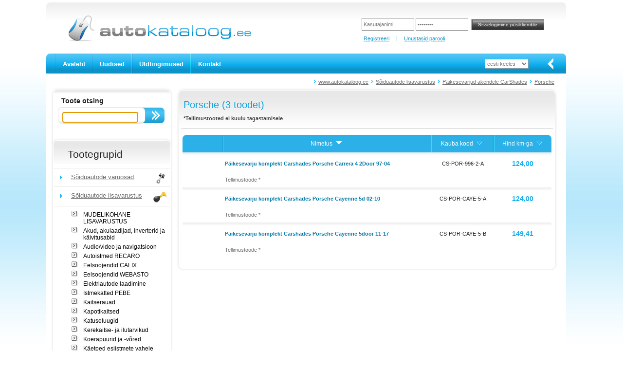

--- FILE ---
content_type: text/html; charset=utf-8
request_url: https://www.autokataloog.ee/et/tooted/2/soiduautode-lisavarustus/3361/paikesevarjud-akendele-carshades/3392/porsche
body_size: 33755
content:
<!DOCTYPE html>
<html>
<head>
    <meta charset="utf-8" />
    <title>Porsche</title>
    <link href="/Content/site.css" rel="stylesheet" type="text/css" />
    <link href="/Content/themes/base/all.css" rel="stylesheet" type="text/css" />
    <link href="/Content/jquery.fancybox.css" rel="stylesheet" type="text/css" media="screen" />
    <link href="/Content/slick/slick.css" rel="stylesheet" type="text/css" />
    <link href="/Content/slick/slick-theme.css" rel="stylesheet" type="text/css" />
    <link href="/Content/timeout-dialog.css" rel="stylesheet" type="text/css" />
    <script src="/Scripts/jquery-1.9.1.min.js" type="text/javascript"></script>
    <script src="/Scripts/jquery-migrate-1.2.1.min.js"></script>
    <script src="/Scripts/jquery-ui-1.11.3.min.js" type="text/javascript"></script>
    <script src="/Content/slick/slick.min.js" type="text/javascript"></script>
    <script src="/Scripts/modernizr-2.8.3.js" type="text/javascript"></script>
    <script src="/Scripts/timeout-dialog.js"></script>
    <meta name="description" content="Porsche" />
    <meta name="keywords" content="Alfa Romeo, Audi, BMW, Chevrolet, Chrysler, Citroen, Dacia, Dodge, Fiat, Ford, Honda, Hyundai, Isuzu, Jaguar, Jeep, Kia, Lexus, Land Rover, Mazda, Mercedes-Benz, Mini, Mitsubishi, Nissan, Peugeot, Porsche, Renault, Rover, Saab, Seat, Škoda, Smart, Ssangyoung, Subaru, Suzuki, Toyota, Opel, Volvo, VW, Varuosad" />
    <meta name="author" content="Rommi Unt, HÄT Systems">
    <!-- favicon -->
    <link rel="apple-touch-icon" sizes="57x57" href="/Content/icons/apple-icon-57x57.png">
    <link rel="apple-touch-icon" sizes="60x60" href="/Content/icons/apple-icon-60x60.png">
    <link rel="apple-touch-icon" sizes="72x72" href="/Content/icons/apple-icon-72x72.png">
    <link rel="apple-touch-icon" sizes="76x76" href="/Content/icons/apple-icon-76x76.png">
    <link rel="apple-touch-icon" sizes="114x114" href="/Content/icons/apple-icon-114x114.png">
    <link rel="apple-touch-icon" sizes="120x120" href="/Content/icons/apple-icon-120x120.png">
    <link rel="apple-touch-icon" sizes="144x144" href="/Content/icons/apple-icon-144x144.png">
    <link rel="apple-touch-icon" sizes="152x152" href="/Content/icons/apple-icon-152x152.png">
    <link rel="apple-touch-icon" sizes="180x180" href="/Content/icons/apple-icon-180x180.png">
    <link rel="icon" type="image/png" href="/Content/icons/favicon-32x32.png" sizes="32x32">
    <link rel="icon" type="image/png" href="/Content/icons/favicon-96x96.png" sizes="96x96">
    <link rel="icon" type="image/png" href="/Content/icons/favicon-16x16.png" sizes="16x16">
    <link rel="icon" type="image/png" href="/Content/icons/android-icon-192x192.png" sizes="192x192">
    <link rel="manifest" href="/Content/icons/manifest.json">
    
    <link rel="shortcut icon" href="/Content/icons/favicon.ico" type="image/x-icon">
    <meta name="msapplication-TileColor" content="#da532c">
    <meta name="msapplication-TileImage" content="/Content/icons/ms-icon-144x144.png">
    <meta name="msapplication-config" content="/Content/icons/browserconfig.xml">
    <meta name="theme-color" content="#ffffff">
</head>
<body>
    <div id="main_div">
        
        <div id="left_div">
            <div id="header_div">
                                <div id="logo_div">
                    <a href="/et" title="www.autokataloog.ee"><img width="379" height="55" class="png" alt="www.autokataloog.ee" src="/Content/img/logo.png" /></a>
                </div>
                        <script src="/Scripts/jquery.validate.min.js" type="text/javascript"></script>
        <script src="/Scripts/jquery.validate.unobtrusive.min.js" type="text/javascript"></script>
        <div id="client_div">
<form action="/et/logi-sisse" id="login-form" method="post"><input class="login_input" data-val="true" data-val-required="Kasutajanime sisestamine on kohustuslik" id="UserName" name="UserName" title="Kasutajanimi" type="text" value="" /><input class="login_input" data-val="true" data-val-required="Salasõna sisestamine on kohustuslik" id="Password" name="Password" title="Salasõna" type="password" />            <input name="logon" type="submit" value="Sisselogimine p&#252;sikliendile" class="login_btn" id="loginsubmit" />
</form>            <ul id="client_links_ul">
                <li><a href="/et/registreeri-kasutajaks" title="Registreeri">Registreeri</a></li>
                <li><a href="/et/unustasid-parooli" title="Unustasid parooli">Unustasid parooli</a></li>
            </ul>
        </div>
<script type="text/javascript">
    $(function () {
        $('.login_input').each(function () {
            if ($(this).val() == '') {
                $(this).val($(this).prop('title'));
            }
        });
        $('.login_input').focus(function () {
            if ($(this).val() == $(this).prop('title')) {
                $(this).val('');
            }
        }).blur(function () {
            if ($(this).val() == '') {
                $(this).val($(this).prop('title'));
            }
        });
    });
</script>
            </div>
            
            <div id="mainmenu_div">
                <div id="mainmenu_start_div"></div>
                <ul id="mainmenu_ul">
                    <li><a href="/et" title="Avaleht">Avaleht</a></li>
                    <li><a href="/et/uudised" title="Uudised">Uudised</a></li>
                    
                    <li><a href="/et/tingimused" title="&#220;ldtingimused">&#220;ldtingimused</a></li>
                    <li><a href="/et/kontakt" title="Kontakt">Kontakt</a></li>
                                    </ul>
<form action="/et/home/setlanguage" method="get">                <div id="lang_menu_div">
                    <select id="lang">
                        <option value="et">eesti keeles</option>
                        <option value="en">in english</option>
                        <option value="ru">по русски</option>
                        <option value="lv">latviski</option>
                        <option value="lt">lietuviškai</option>
                    </select>
                </div>
                <div id="mainmenu_end_div"></div>
                <div id="mainmenu_arrow"></div>
</form>            </div>
            <div id="main_middle_div">
                <ul id="path_ul">
        <li><a href="/et" title="www.autokataloog.ee">www.autokataloog.ee</a></li>
        <li><a href="/et/tooted/2/soiduautode-lisavarustus" title="Sõiduautode lisavarustus">S&#245;iduautode lisavarustus</a></li>
            <li><a href="/et/tooted/2/soiduautode-lisavarustus/3361/paikesevarjud-akendele-carshades" title="Päikesevarjud akendele CarShades">P&#228;ikesevarjud akendele CarShades</a></li>
            <li><a href="/et/tooted/2/soiduautode-lisavarustus/3361/paikesevarjud-akendele-carshades/3392/porsche" title="Porsche">Porsche</a></li>
        </ul>
<script type="text/javascript">
    $(function () {
        var content = $('#path_ul').html();
        if (content == null || content == '') {
            return;
        }
        if (content.trim().length > 10) {
            $.post('/et/tree-storebreadcrumb', { 'content': content.trim() }, function (data) {});
        }
    });
</script>
                

<div class="clearer">
    <div id="middle_left_div">
        <div id="product_menu_search">
            <div id="otsing_sisu">
<form action="/et/search/query" id="srch_frm" method="get">    <div id="otsing_sisu1">Toote otsing</div>
    <div id="otsing_sisu2">
        <input type="text" name="keyword" id="keyword" title="Tootekood v&#245;i m&#228;rks&#245;na" class="none" />
        <input type="submit" name="search" id="search" class="nupp3" value="" />
    </div>
    <div class="clearer"></div>
</form></div>
<script type="text/javascript">
    $(function () {
        $('.none').each(function () {
            if ($(this).val() == '') {
                $(this).val($(this).prop('title'));
            }
        });
        $('.none').focus(function () {
            if ($(this).val() == $(this).prop('title')) {
                $(this).val('');
            }
        }).blur(function () {
            if ($(this).val() == '') {
                $(this).val($(this).prop('title'));
            }
        });
        $('#keyword').focus();
        $('#keyword').val('').val(''); // set cursor into the end (of text)
    });
</script>
<script type="text/javascript">
    (function ($) {
        $.widget("app.autocomplete", $.ui.autocomplete, {
            _renderItem: function (ul, item) {
                //this.element.css("color", "red"); // for styling INPUT
                ul.addClass('ui-corner-all');
                var result = this._super(ul, item);
                result.addClass('ui-corner-all');
                result.css('padding-right', '0');
                result.prop('data-label', item.label);
                result.append('<a href="" style="float:right" class="remove-x" data-item="' + item.label + '"><img src="/Content/img/close-16-light.png" class="remove-x" /></a>');
                return result;
            }
        });
    })(jQuery);
    //
    $(function () {
        var words = [];
        $('#keyword').autocomplete({
            source: function (request, response) {
                $.ajax({
                    url: '/et/search-json-autocomplete',
                    dataType: "json",
                    cache: false,
                    async: true,
                    contentType: 'application/json, charset=utf-8',
                    data: {
                        word: $('#keyword').val()
                    },
                    success: function (data) {
                        response($.map(data, function (item) {
                            words.push(item);
                            return {
                                label: item,
                                value: item,
                            }
                        }));
                    },
                    error: function (xhr, status, msg) {
                        var mode = 'False';
                        if (mode.toLowerCase() == 'true') {
                            console.log(status);
                            if (msg.length > 1) {
                                console.log(msg);
                            }
                        }
                    }
                });
            },
            minLength: 2,
            delay: 500,
            //html: true
            focus: function (event, ui) {
            },
            select: function (event, ui) {
                // check for LI or A
                // event.srcElement is not available in Firefox
                var target = event.srcElement;
                if (target == undefined) {
                    // firefox - hack
                    if (event.pageY >= 320) {
                        event.preventDefault();
                        $('#keyword').autocomplete('close');
                        return;
                    }
                    // event.target.localName = "input"
                    // event.currentTarget.localName = "ul"
                    // event.delegateTarget.localName = "ul"
                    // this.localName = "input"
                    // no LI or A or IMG
                }
                if ((target.localName == 'a' || target.localName == 'img') && target.className == 'remove-x') {
                    event.preventDefault();
                    $.ajax({
                        url: '/et/search-json-removefromhistory',
                        dataType: "json",
                        cache: false,
                        async: true,
                        contentType: 'application/json, charset=utf-8',
                        data: {
                            keyword: ui.item.label
                        },
                        success: function (data) {
                            // OK
                        }
                    });
                }
            }
        });
    });
</script>

            
<div>
    <h2>Tootegrupid</h2>
</div>
    <ul id="product_menu_ul">
            <li><a href="/et/tooted/1/soiduautode-varuosad" title="S&#245;iduautode varuosad"><span class="icon_parent_tree" style="background-image:url(/files/icons/icon_soiduautode_varuosad.gif);">S&#245;iduautode varuosad</span></a></li>
    </ul>
    <ul id="product_menu_ul">
            <!-- opened -->
            <li><a href="/et/tooted/2/soiduautode-lisavarustus" title="S&#245;iduautode lisavarustus"><span class="icon_parent_tree" style="background-image:url(/files/icons/icon_soiduautode_lisavarustus.gif);">S&#245;iduautode lisavarustus</span></a></li>
    </ul>
            <!-- level two -->
            <div id="menuline_div">&nbsp;</div>
            <ul id="product2_menu_ul">
                        <li><a href="/et/tooted/2/soiduautode-lisavarustus/1354/mudelikohane-lisavarustus" title="MUDELIKOHANE LISAVARUSTUS">MUDELIKOHANE LISAVARUSTUS</a></li>
                        <li><a href="/et/tooted/2/soiduautode-lisavarustus/18/akud-akulaadijad-inverterid-ja-kaivitusabid" title="Akud, akulaadijad, inverterid ja k&#228;ivitusabid">Akud, akulaadijad, inverterid ja k&#228;ivitusabid</a></li>
                        <li><a href="/et/tooted/2/soiduautode-lisavarustus/15/audio-video-ja-navigatsioon" title="Audio/video ja navigatsioon">Audio/video ja navigatsioon</a></li>
                        <li><a href="/et/tooted/2/soiduautode-lisavarustus/2493/autoistmed-recaro" title="Autoistmed RECARO">Autoistmed RECARO</a></li>
                        <li><a href="/et/tooted/2/soiduautode-lisavarustus/11/eelsoojendid-calix" title="Eelsoojendid CALIX">Eelsoojendid CALIX</a></li>
                        <li><a href="/et/tooted/2/soiduautode-lisavarustus/2127/eelsoojendid-webasto" title="Eelsoojendid WEBASTO">Eelsoojendid WEBASTO</a></li>
                        <li><a href="/et/tooted/2/soiduautode-lisavarustus/2609/elektriautode-laadimine" title="Elektriautode laadimine">Elektriautode laadimine</a></li>
                        <li><a href="/et/tooted/2/soiduautode-lisavarustus/3102/istmekatted-pebe" title="Istmekatted PEBE">Istmekatted PEBE</a></li>
                        <li><a href="/et/tooted/2/soiduautode-lisavarustus/700/kaitserauad" title="Kaitserauad">Kaitserauad</a></li>
                        <li><a href="/et/tooted/2/soiduautode-lisavarustus/2735/kapotikaitsed" title="Kapotikaitsed">Kapotikaitsed</a></li>
                        <li><a href="/et/tooted/2/soiduautode-lisavarustus/13/katuseluugid" title="Katuseluugid">Katuseluugid</a></li>
                        <li><a href="/et/tooted/2/soiduautode-lisavarustus/436/kerekaitse-ja-ilutarvikud" title="Kerekaitse- ja ilutarvikud">Kerekaitse- ja ilutarvikud</a></li>
                        <li><a href="/et/tooted/2/soiduautode-lisavarustus/2765/koerapuurid-ja-vored" title="Koerapuurid ja -v&#245;red">Koerapuurid ja -v&#245;red</a></li>
                        <li><a href="/et/tooted/2/soiduautode-lisavarustus/2772/kaetoed-esiistmete-vahele" title="K&#228;etoed esiistmete vahele">K&#228;etoed esiistmete vahele</a></li>
                        <li><a href="/et/tooted/2/soiduautode-lisavarustus/437/lastekarud-turvahallid-ja-toolid" title="Lastek&#228;rud, turvah&#228;llid ja -toolid">Lastek&#228;rud, turvah&#228;llid ja -toolid</a></li>
                        <li><a href="/et/tooted/2/soiduautode-lisavarustus/2845/lumeketid-ja-sokid" title="Lumeketid ja -sokid">Lumeketid ja -sokid</a></li>
                        <li><a href="/et/tooted/2/soiduautode-lisavarustus/16/mugavusvarustus" title="Mugavusvarustus">Mugavusvarustus</a></li>
                        <li><a href="/et/tooted/2/soiduautode-lisavarustus/1272/pagasimatid" title="Pagasimatid">Pagasimatid</a></li>
                        <li><a href="/et/tooted/2/soiduautode-lisavarustus/1822/pikapide-kastikatted-kuljelaiendid-kapoti-ja-tagaluugi-amordid" title="Pikapide kastikatted, k&#252;ljelaiendid, kapoti- ja tagaluugi amordid">Pikapide kastikatted, k&#252;ljelaiendid, kapoti- ja tagaluugi amordid</a></li>
                        <!-- selected -->
                        <li><a href="/et/tooted/2/soiduautode-lisavarustus/3361/paikesevarjud-akendele-carshades" title="P&#228;ikesevarjud akendele CarShades"><strong>P&#228;ikesevarjud akendele CarShades</strong></a></li>
                        <li><a href="/et/tooted/2/soiduautode-lisavarustus/2733/radiaatori-tuulekaitsed" title="Radiaatori tuulekaitsed">Radiaatori tuulekaitsed</a></li>
                        <li><a href="/et/tooted/2/soiduautode-lisavarustus/1271/salongimatid-kummist" title="Salongimatid, kummist">Salongimatid, kummist</a></li>
                        <li><a href="/et/tooted/2/soiduautode-lisavarustus/1377/salongimatid-tekstiilist" title="Salongimatid, tekstiilist">Salongimatid, tekstiilist</a></li>
                        <li><a href="/et/tooted/2/soiduautode-lisavarustus/3340/smartvan-kaubikute-lisavarustus" title="SmartVan kaubikute lisavarustus">SmartVan kaubikute lisavarustus</a></li>
                        <li><a href="/et/tooted/2/soiduautode-lisavarustus/2781/tagastange-laadimiskaitsed" title="Tagastange laadimiskaitsed">Tagastange laadimiskaitsed</a></li>
                        <li><a href="/et/tooted/2/soiduautode-lisavarustus/12/transporditarvikud-thule-jt-" title="Transporditarvikud THULE jt.">Transporditarvikud THULE jt.</a></li>
                        <li><a href="/et/tooted/2/soiduautode-lisavarustus/1745/transpordikotid-ja-pagasihoidjad" title="Transpordikotid ja pagasihoidjad">Transpordikotid ja pagasihoidjad</a></li>
                        <li><a href="/et/tooted/2/soiduautode-lisavarustus/17/turvavarustus" title="Turvavarustus">Turvavarustus</a></li>
                        <li><a href="/et/tooted/2/soiduautode-lisavarustus/2734/tuulesuunajad-kuljeakendele" title="Tuulesuunajad k&#252;ljeakendele">Tuulesuunajad k&#252;ljeakendele</a></li>
                        <li><a href="/et/tooted/2/soiduautode-lisavarustus/19/valgustus-ja-tarvikud" title="Valgustus ja tarvikud">Valgustus ja tarvikud</a></li>
                        <li><a href="/et/tooted/2/soiduautode-lisavarustus/14/veokonksud-ja-tarvikud" title="Veokonksud ja tarvikud">Veokonksud ja tarvikud</a></li>
                        <li><a href="/et/tooted/2/soiduautode-lisavarustus/1201/vintsid-ja-tarvikud" title="Vintsid ja tarvikud">Vintsid ja tarvikud</a></li>
                        <li><a href="/et/tooted/2/soiduautode-lisavarustus/1055/elektritarvikud-ja-materjalid" title="Elektritarvikud ja materjalid">Elektritarvikud ja materjalid</a></li>
                        <li><a href="/et/tooted/2/soiduautode-lisavarustus/21/uldised-lisatarvikud" title="&#220;ldised lisatarvikud">&#220;ldised lisatarvikud</a></li>
                        <li><a href="/et/tooted/2/soiduautode-lisavarustus/2552/gaasiseadmed" title="Gaasiseadmed">Gaasiseadmed</a></li>
                        <li><a href="/et/tooted/2/soiduautode-lisavarustus/3106/tulekustutustekk-bridgehill" title="Tulekustutustekk BRIDGEHILL">Tulekustutustekk BRIDGEHILL</a></li>
                        <li><a href="/et/tooted/2/soiduautode-lisavarustus/3123/tulekustutuse-susteemid-blazecut" title="Tulekustutuse s&#252;steemid BLAZECUT">Tulekustutuse s&#252;steemid BLAZECUT</a></li>
                        <li><a href="/et/tooted/2/soiduautode-lisavarustus/3449/ohu-filtreerimissusteemid-webasto" title="&#213;hu filtreerimiss&#252;steemid WEBASTO">&#213;hu filtreerimiss&#252;steemid WEBASTO</a></li>
            </ul>
    <ul id="product_menu_ul">
            <li><a href="/et/tooted/7/haagissuvilate-varustus" title="Haagissuvilate varustus"><span class="icon_parent_tree" style="background-image:url(/files/icons/icon_haagissuvilate_tooted.gif);">Haagissuvilate varustus</span></a></li>
    </ul>
    <ul id="product_menu_ul">
            <li><a href="/et/tooted/6/haagise-tarvikud-ja-varuosad" title="Haagise tarvikud ja varuosad"><span class="icon_parent_tree" style="background-image:url(/files/icons/icon_haagised.gif);">Haagise tarvikud ja varuosad</span></a></li>
    </ul>
    <ul id="product_menu_ul">
            <li><a href="/et/tooted/8/rasketehnika-varuosad" title="Rasketehnika varuosad"><span class="icon_parent_tree" style="background-image:url(/files/icons/icon_rasketehnika_varuosad.gif);">Rasketehnika varuosad</span></a></li>
    </ul>
    <ul id="product_menu_ul">
            <li><a href="/et/tooted/9/rasketehnika-lisavarustus" title="Rasketehnika lisavarustus"><span class="icon_parent_tree" style="background-image:url(/files/icons/icon_raske_lisa.gif);">Rasketehnika lisavarustus</span></a></li>
    </ul>
    <ul id="product_menu_ul">
            <li><a href="/et/tooted/3/paadivarustus" title="Paadivarustus"><span class="icon_parent_tree" style="background-image:url(/files/icons/icon_paadivarustus.gif);">Paadivarustus</span></a></li>
    </ul>
    <ul id="product_menu_ul">
            <li><a href="/et/tooted/3813/paikeseenergia-lahendused" title="P&#228;ikeseenergia lahendused"><span class="icon_parent_tree" style="background-image:url(/files/icons/icon_solar.gif);">P&#228;ikeseenergia lahendused</span></a></li>
    </ul>
    <ul id="product_menu_ul">
            <li><a href="/et/tooted/692/akud-ja-patareid" title="Akud ja patareid"><span class="icon_parent_tree" style="background-image:url(/files/icons/icon_akud_patareid.gif);">Akud ja patareid</span></a></li>
    </ul>
    <ul id="product_menu_ul">
            <li><a href="/et/tooted/742/soidukite-valgustus-ja-tarvikud" title="S&#245;idukite valgustus ja tarvikud"><span class="icon_parent_tree" style="background-image:url(/files/icons/icon_valgustus.gif);">S&#245;idukite valgustus ja tarvikud</span></a></li>
    </ul>
    <ul id="product_menu_ul">
            <li><a href="/et/tooted/3780/led-valgustus" title="LED Valgustus"><span class="icon_parent_tree" style="background-image:url(/Content/img/icon_yldine.gif);">LED Valgustus</span></a></li>
    </ul>
    <ul id="product_menu_ul">
            <li><a href="/et/tooted/991/autokeemia" title="Autokeemia"><span class="icon_parent_tree" style="background-image:url(/files/icons/icon_autokeemia.png);">Autokeemia</span></a></li>
    </ul>
    <ul id="product_menu_ul">
            <li><a href="/et/tooted/610/olid-ja-maardeained" title="&#213;lid ja m&#228;&#228;rdeained"><span class="icon_parent_tree" style="background-image:url(/files/icons/icon_olid.gif);">&#213;lid ja m&#228;&#228;rdeained</span></a></li>
    </ul>
    <ul id="product_menu_ul">
            <li><a href="/et/tooted/4/tooriistad" title="T&#246;&#246;riistad"><span class="icon_parent_tree" style="background-image:url(/files/icons/icon_tooriistad.gif);">T&#246;&#246;riistad</span></a></li>
    </ul>
    <ul id="product_menu_ul">
            <li><a href="/et/tooted/3947/tookojavarustus" title="T&#246;&#246;kojavarustus"><span class="icon_parent_tree" style="background-image:url(/Content/img/icon_yldine.gif);">T&#246;&#246;kojavarustus</span></a></li>
    </ul>
    <ul id="product_menu_ul">
            <li><a href="/et/tooted/10/uldised-lisatarvikud" title="&#220;ldised lisatarvikud"><span class="icon_parent_tree" style="background-image:url(/files/icons/icon_yldised_lisatarvikud.gif);">&#220;ldised lisatarvikud</span></a></li>
    </ul>
    <ul id="product_menu_ul">
            <li><a href="/et/tooted/1985/rent" title="Rent"><span class="icon_parent_tree" style="background-image:url(/files/icons/icon_rent.png);">Rent</span></a></li>
    </ul>
    <ul id="product_menu_ul">
            <li><a href="/et/tooted/1889/leiunurk" title="Leiunurk"><span class="icon_parent_tree" style="background-image:url(/files/icons/icon_leiunurk.png);">Leiunurk</span></a></li>
    </ul>
    <ul id="product_menu_ul">
            <li><a href="/et/tooted/1726/reklaamtooted" title="Reklaamtooted"><span class="icon_parent_tree" style="background-image:url(/files/icons/icon_riided.gif);">Reklaamtooted</span></a></li>
    </ul>

        </div>
        <div id="product_menu_end"></div>
    </div>
    <div id="box_offers_div">
        <div id="box_offers_main_div">
            <div id="box_div">
                <h3>Porsche (3 toodet)</h3>
                <div style="font-weight:bold;margin-top:10px;margin-left:5px;margin-bottom:5px">*Tellimustooted ei kuulu tagastamisele</div>
            </div>
            <div id="box_line2_div">
            </div>
            <div id="box_sisu_div">

                <!-- item list -->


<div id="box_sisu_div2">

        <div class="clearer"><br /></div>
    <table id="itemlistanonymous">
        <tr>
            <td class="table_head2"></td>
            <td class="table_head">Nimetus
                <a class="button" title="Sorteeri" href="/et/tooted/2/soiduautode-lisavarustus/3361/paikesevarjud-akendele-carshades/3392/porsche?page=1&amp;sort=1&amp;order=desc">
                    <img alt="Sorteeri" src="/Content/img/sort_down2.gif" width="20" height="12" border="0" />
                </a>
            </td>
            <td class="table_head">Kauba kood
                <a class="button" title="Sorteeri" href="/et/tooted/2/soiduautode-lisavarustus/3361/paikesevarjud-akendele-carshades/3392/porsche?page=1&amp;sort=2&amp;order=asc">
                    <img alt="Sorteeri" src="/Content/img/sort_down1.gif" width="20" height="12" border="0" />
                </a>
            </td>
            
                <td class="table_head3">Hind km-ga
                    <a class="button" title="Sorteeri" href="/et/tooted/2/soiduautode-lisavarustus/3361/paikesevarjud-akendele-carshades/3392/porsche?page=1&amp;sort=3&amp;order=asc">
                        <img alt="Sorteeri" src="/Content/img/sort_down1.gif" width="20" height="12" border="0" />
                    </a>
                </td>
        </tr>
            <tr class="row" data-special="0">
                <td class="row1">
                        <img src="/Content/img/blank.gif" alt="" width="55" height="28" class="img_item_icon" border="0" />
                </td>
                <td class="row1" style="text-align:left"><a href="/et/artikkel/cs-por-996-2-a/paikesevarju-komplekt-carshades-porsche-carrera-4-2door-97-04" title="P&#228;ikesevarju komplekt Carshades Porsche Carrera 4 2Door 97-04"><strong>P&#228;ikesevarju komplekt Carshades Porsche Carrera 4 2Door 97-04</strong></a></td>
                <td class="row1">CS-POR-996-2-A</td>
                    <td class="row1"><span class="price">124,00</span></td>
            </tr>

        <tr data-extra="1"><td></td><td style="text-align:left;color:#6a6a6a;padding-bottom:10px">Tellimustoode *</td></tr>
            <tr class="row" data-special="0">
                <td class="row1">
                        <img src="/Content/img/blank.gif" alt="" width="55" height="28" class="img_item_icon" border="0" />
                </td>
                <td class="row1" style="text-align:left"><a href="/et/artikkel/cs-por-caye-5-a/paikesevarju-komplekt-carshades-porsche-cayenne-5d-02-10" title="P&#228;ikesevarju komplekt Carshades Porsche Cayenne 5d 02-10"><strong>P&#228;ikesevarju komplekt Carshades Porsche Cayenne 5d 02-10</strong></a></td>
                <td class="row1">CS-POR-CAYE-5-A</td>
                    <td class="row1"><span class="price">124,00</span></td>
            </tr>

        <tr data-extra="1"><td></td><td style="text-align:left;color:#6a6a6a;padding-bottom:10px">Tellimustoode *</td></tr>
            <tr class="row" data-special="0">
                <td class="row1">
                        <img src="/Content/img/blank.gif" alt="" width="55" height="28" class="img_item_icon" border="0" />
                </td>
                <td class="row1" style="text-align:left"><a href="/et/artikkel/cs-por-caye-5-b/paikesevarju-komplekt-carshades-porsche-cayenne-5door-11-17" title="P&#228;ikesevarju komplekt Carshades Porsche Cayenne 5door 11-17"><strong>P&#228;ikesevarju komplekt Carshades Porsche Cayenne 5door 11-17</strong></a></td>
                <td class="row1">CS-POR-CAYE-5-B</td>
                    <td class="row1"><span class="price">149,41</span></td>
            </tr>

        <tr data-extra="1"><td></td><td style="text-align:left;color:#6a6a6a;padding-bottom:10px">Tellimustoode *</td></tr>
    </table>

        <div class="clearer"><br /></div>
</div>
<script type="text/javascript">
    $(function () {
        var tbl = $('#itemlistanonymous');
        if (tbl != null) {
            var cols = tbl.find('tr:first td').length;
            tbl.find('tr').each(function (idx) {
                //var special = $(this).prop('data-special');
                var special = $(this).data('special');
                if (special == 1) {
                    $(this).find('td').each(function (index) {
                        $(this).css('color', '#6DBE0E'); // rgb(109, 190, 14)
                        $(this).css('font-weight', 'bold');
                        $(this).find('a').each(function (index) {
                            $(this).css('color', '#6DBE0E');
                            $(this).css('font-weight', 'bold');
                        });
                        $(this).find('span').each(function (index) {
                            $(this).css('color', '#6DBE0E');
                            $(this).css('font-weight', 'bold');
                        });
                    });
                }
                //var extra = $(this).prop('data-extra');
                var extra = $(this).data('extra');
                if (extra == 1) {
                    //$(this).find('td:last').prop('colspan', (cols - 1));
                    $(this).find('td:last').attr('colspan', (cols - 1));
                }
            });
        }
    });
</script>            </div>
            <div class="clearer"></div>
        </div>
        <div id="box_offers_end_div" class="clearer"></div>
    </div>
</div>
<div id="news_offers_div" class="clearer"></div>
            </div>
        </div>
        <div id="footer_div">
            <div id="main_footer_div">
                <div id="footer_company_logo"><a href="http://www.autoekspert.ee" title=""><img src="/Content/img/logo-autoekspert.png" alt="" class="png" /></a><a href="http://www.kgk.ee" title=""><img src="/Content/img/logo-kgk.png" alt="" class="png" /></a></div>
                <div id="footer_social_facebook"><a href="https://www.facebook.com/pages/Autoekspert/113597608666984" title=""><img src="/Content/img/footer-facebook.png" alt="" class="png" /></a></div>
                <div id="footer_social_twitter"><a href="https://twitter.com/#!/Autoekspert" title=""><img src="/Content/img/footer-twitter.png" alt="" class="png" /></a></div>
                <div id="copyright_div">&copy; Copyright 2008-2025 <a href="http://www.columbusglobal.ee/" title="HÄT Systems">HÄT Systems</a></div>
            </div>
            <div id="right_div"><a href="http://www.hansanet.ee/" title="Hansanet"><img src="/Content/img/by_hansanet.png" alt="by HansaNet" width="22" height="80" class="png" /></a></div>
            <div class="clearer"></div>
        </div>
    </div>
<script type="text/javascript">
    $(function () {
        var mode = 'False';
        if (mode.toLowerCase() == 'true') {
            var auth = 'False';
            if (auth.toLowerCase() == 'true') {
                //$('#webcat').prop('disabled', true);
                //$('#webcat').removeAttr('href');
            }
        } else {
            jQuery.migrateMute = true; // prevent console output
        }
        //
        $("#lang option[value=et]").prop('selected', true);
        $("input:text, input:password").each(function (index) {
            var btn = $(this);
            if (btn.prop('title') != '') {
                if (btn.hasClass('ititle')) {
                    btn.val(btn.prop('title'));
                    btn.focus(function () {
                        btn.val('');
                    });
                    btn.blur(function () {
                        if (btn.val() == '') {
                            btn.val(btn.prop('title'));
                        }
                    });
                }
            }
        });
        $("#mainmenu_arrow").click(function (event) {
            event.preventDefault();
            var form = $(this).closest('form');
            var action = form.prop('action');
            var opt = $("#lang option:selected").val();
            //var url = action + "/" + opt;
            var url = '/lang/en';
            url = url.replace("/en", "/" + opt);
            window.location = url;
        });
    });
</script>



<script>
    (function (i, s, o, g, r, a, m) {
        i['GoogleAnalyticsObject'] = r; i[r] = i[r] || function () {
            (i[r].q = i[r].q || []).push(arguments)
        }, i[r].l = 1 * new Date(); a = s.createElement(o),
        m = s.getElementsByTagName(o)[0]; a.async = 1; a.src = g; m.parentNode.insertBefore(a, m)
    })(window, document, 'script', '//www.google-analytics.com/analytics.js', 'ga');
    ga('create', 'UA-10558227-1', 'autokataloog.ee');
    ga('send', 'pageview');
</script>

</body>
</html><!-- 1.0.9397.37937 --><!-- 23.09.25 21:04:35.78 -->


--- FILE ---
content_type: text/css
request_url: https://www.autokataloog.ee/Content/site.css
body_size: 6616
content:
INPUT.bb1
{
    border-left: 1px solid #ececec;
    border-bottom: 1px solid #444444;
    border-top: 1px solid #ececec;
    border-right: 1px solid #444444;
    background: #868686;
    color: #FFFFFF;
    font-weight: 400;
    font-size: 12px;
    height: 23px;
    width: 120px;
    margin-bottom: 2px;
}

.price, a.price:link, a.price:visited
{
    color: #12b0f0;
    text-decoration: none;
    font-weight: bold;
    text-transform: none;
    font-size: 14px;
}

a.price:hover
{
    color: #333333;
    text-decoration: underline;
    font-weight: bold;
    text-transform: none;
    font-size: 14px;
}

.table_head
{
    background: url(img/table_head.gif) #1299ce repeat-x 0px 0px;
    height: 28px;
    color: #FFFFFF;
    font-size: 12px;
    border-left: 1px solid #36defb;
    border-right: 1px solid #1aa4dc;
    font-family: arial, tahoma, Trebuchet MS, verdana;
}

.table_head2
{
    background: url(img/table_head2.gif) #1299ce repeat-x 0px 0px;
    height: 28px;
    color: #FFFFFF;
    font-size: 12px;
    border-right: 1px solid #1aa4dc;
    font-family: arial, tahoma, Trebuchet MS, verdana;
}

.table_head3
{
    background: url(img/table_head3.gif) #1299ce repeat-x 0px 0px;
    height: 28px;
    color: #FFFFFF;
    font-size: 12px;
    border-left: 1px solid #36defb;
    background-position: right top;
    font-family: arial, tahoma, Trebuchet MS, verdana;
}

.row9 {
    height: 20px;
    color: #222222;
    font-size: 11px;
}
.row1
{
    height: 28px;
    color: #222222;
    font-size: 11px;
}
.row1red
{
    height: 28px;
    color: red;
    font-size: 11px;
}

.row3
{
    height: 21px;
    color: #222222;
    font-size: 11px;
    border-left: 1px solid #cdcdcd;
    border-bottom: 1px solid #cdcdcd;
}

.row33
{
    height: 21px;
    color: #222222;
    font-size: 11px;
    border-left: 1px solid #cdcdcd;
    border-top: 1px solid #cdcdcd;
    border-bottom: 1px solid #cdcdcd;
}

.row333
{
    height: 21px;
    color: #222222;
    font-size: 11px;
    border-left: 1px solid #cdcdcd;
    border-bottom: 1px solid #cdcdcd;
    border-right: 1px solid #cdcdcd;
}

.row
{
    background: url(img/row1.gif) #FFFFFF repeat-x 0px 0px;
    cursor: pointer;
}

.row_line1
{
    background: #f4f4f4 repeat-x 0px 0px;
}

.row_line2
{
    background: #FFFFFF repeat-x 0px 0px;
}

.row:hover
{
    height: 28px;
    background: url(img/row2.gif) #eef9fe repeat-x 0px 0px;
    cursor: pointer;
}

.row1_end
{
    height: 28px;
    color: #222222;
    font-size: 11px;
    border-right: 1px solid #cdcdcd;
    border-left: 1px solid #cdcdcd;
}

A:link, A:visited
{
    color: #0378a6;
    text-decoration: none;
    text-transform: none;
    font-weight: 400;
}

A:hover
{
    color: #333333;
    text-decoration: none;
    text-transform: none;
    font-weight: 400;
}

.client_menu, a.client_menu:link, a.client_menu:visited
{
    color: #494949;
    text-decoration: none;
    font-weight: 400;
    text-transform: none;
    font-size: 12px;
}

a.client_menu:hover
{
    color: #333333;
    text-decoration: none;
    font-weight: 400;
    text-transform: none;
    font-size: 12px;
}

INPUT.nupp3
{
    border: 0px solid;
    border-color: #C6C6C6 #818181 #818181 #C6C6C6;
    background: url(img/blank.gif);
    color: #FFFFFF;
    font-weight: 400;
    font-size: 10px;
    height: 25px;
    width: 35px;
    text-transform: uppercase;
}

.vorm2
{
    height: 20px;
    width: 150px;
    border-left: 0px solid #999999;
    border-top: 0px solid #999999;
    border-right: 0px solid #999999;
    border-bottom: 0px solid #999999;
    background: #FFFFFF;
    font-size: 12px;
    color: #777777;
    margin-top: 7px;
    margin-left: 7px;
}

.vorm4
{
    width: 25px;
    border-left: 1px solid #999999;
    border-top: 1px solid #999999;
    border-right: 1px solid #999999;
    border-bottom: 1px solid #999999;
    background: #FFFFFF;
    font-size: 11px;
    color: #777777;
    padding-top: 3px;
    padding-bottom: 2px;
    padding-left: 3px;
}

INPUT.nupp4
{
    border: 0px solid;
    background: #2cafe4;
    color: #FFFFFF;
    height: 21px;
    width: 80px;
    font-size: 11px;
    padding-top: 2px;
    padding-bottom: 2px;
    padding-left: 3px;
}

.icon_soiduauto_varuosa
{
    background-image: url(img/icon_soiduauto_varuosa.gif);
    height: 25px;
}
.icon_soiduauto_lisa
{
    background-image: url(img/icon_soiduauto_lisa.gif);
    height: 25px;
}
.icon_paadivarustus
{
    background-image: url(img/icon_paadivarustus.gif);
    height: 25px;
}
.icon_tooriistad
{
    background-image: url(img/icon_tooriistad.gif);
    height: 25px;
}
.icon_riided
{
    background-image: url(img/icon_riided.gif);
    height: 25px;
}
.icon_haagis
{
    background-image: url(img/icon_haagis.gif);
    height: 25px;
}
.icon_raske
{
    background-image: url(img/icon_raske.gif);
    height: 25px;
}
.icon_raske_lisa
{
    background-image: url(img/icon_raske_lisa.gif);
    height: 25px;
}
.icon_yldine
{
    background-image: url(img/icon_yldine.gif);
    height: 25px;
}
.icon_parent_tree
{
    height: 25px;
}

h1
{
    color: #0ea1dc;
    text-decoration: none;
    font-size: 21px;
    font-weight: bold;
    text-transform: none;
    margin-bottom: 1px;
    margin-top: 1px;
}

h2
{
    color: #222222;
    text-decoration: none;
    font-size: 21px;
    font-weight: 400;
    text-transform: none;
    margin-bottom: 1px;
    margin-top: 1px;
}

h3
{
    color: #0ea1dc;
    text-decoration: none;
    font-size: 20px;
    font-weight: 500;
    text-transform: none;
    margin-bottom: 1px;
    margin-top: 15px;
}
/*
.png {
    behavior: url('pngBgBehavior.htc');
}
*/

A img
{
    border: none;
}

body
{
    color: #444444;
    text-decoration: none;
    background: url(img/taust.jpg) #FFFFFF repeat-x 0px 0px;
    text-align: center;
    margin-top: 5px;
}

div, ul
{
    text-align: left;
}

P, LI, TD, UL, DIV
{
    color: #444444;
    text-decoration: none;
    font-size: 11px;
    font-family: tahoma, arial, Trebuchet MS, verdana;
}

.vorm1
{
    height: 17px;
    width: 100px;
    border-left: 1px solid #999999;
    border-top: 1px solid #999999;
    border-right: 1px solid #999999;
    border-bottom: 1px solid #999999;
    background: #FFFFFF;
    color: #777777;
    font-size: 11px;
    padding-top: 3px;
}

#password
{
    color: #000;
}

INPUT.nupp1
{
    border: 0px solid;
    border-color: #C6C6C6 #818181 #818181 #C6C6C6;
    background: url(img/button.gif) #222222 repeat-x 0px 0px;
    color: #FFFFFF;
    font-weight: 400;
    font-size: 10px;
    height: 23px;
    width: 150px;
    text-transform: none;
}

.valge, a.valge:link, a.valge:visited
{
    color: #FFFFFF;
    text-decoration: none;
    font-weight: 400;
    text-transform: none;
    font-size: 12px;
}

a.valge:hover
{
    color: #FFFFFF;
    text-decoration: none;
    font-weight: 400;
    text-transform: none;
    font-size: 12px;
}

.clearer
{
    clear: both;
}

#main_div
{
    width: 1090px;
    display: inline-block;
}
#left_div
{
    width: 1068px;
}

#header_div
{
    padding: 18px 42px;
    background-image: url("img/top.gif");
    height: 69px;
}

#logo_div
{
    float: left;
    display: inline-block;
    margin-top: 7px;
}

#client_div
{
    float: right;
    display: inline-block;
    margin-top: 14px;
    margin-right: 3px;
}

#client_div2
{
    float: right;
    display: inline-block;
    margin-top: 5px;
    margin-right: 3px;
    width: 300px;
}

#client_div form
{
    margin: 0;
    padding: 0;
}

#client_div ul
{
    list-style: none outside none;
    padding: 0;
}

#login_form_fieldset
{
    margin: 0;
    padding: 0;
    border: 0px solid white;
}

#login_form_fieldset div
{
    display: inline;
    margin: 0;
    padding-left: 1px;
}

#client_links_ul
{
    margin: 10px 4px;
}

#client_links_ul li
{
    display: inline;
    margin: 0;
    padding: 0 12px 0 14px;
    color: #0d93c9;
    border-left: 1px solid #0d93c9;
}

#client_links_ul li:first-child
{
    padding: 0 12px 0 0px;
    border-width: 0px;
}

#client_links_ul a, #client_links_ul a:link, #client_links_ul a:visited
{
    color: #0d93c9;
    text-decoration: underline;
    font-weight: 400;
    text-transform: none;
    font-size: 11px;
}

#client_links_ul a:hover
{
    text-decoration: underline;
}

#mainmenu_div
{
    height: 41px;
    background-image: url(img/menu2.gif);
    clear: both;
}

#mainmenu_start_div
{
    width: 18px;
    height: 41px;
    float: left;
    background-image: url(img/menu1.gif);
}

#mainmenu_end_div
{
    width: 18px;
    height: 41px;
    float: right;
    background-image: url(img/menu3.gif);
}

#mainmenu_arrow
{
    width: 29px;
    height: 41px;
    float: right;
    background-image: url(img/arrow.gif);
    background-repeat: no-repeat;
    background-position: 50% 50%;
}

#mainmenu_ul
{
    list-style: none outside none;
    padding: 0;
    margin: 0;
    width: 853px;
    height: 41px;
    overflow: hidden;
    float: left;
}

#mainmenu_ul li
{
    background-image: url(img/split.gif);
    background-repeat: no-repeat;
    height: 41px;
    padding: 0;
    margin: 0;
    float: left;
}

#mainmenu_ul a, #mainmenu_ul a:link, #mainmenu_ul a:visited
{
    display: block;
    white-space: nowrap;
    margin-left: 2px;
    /*padding: 14px 22px;*/
    padding: 14px 14px;
    background-image: none;
    background-repeat: repeat-x;
    height: 100%;
    color: #FFFFFF;
    text-decoration: none;
    font-weight: 600;
    text-transform: none;
    font-size: 13px;
}

#mainmenu_ul a:hover
{
    text-decoration: none;
    background-image: url(img/act.gif);
}

#mainmenu2_start_div
{
    width: 18px;
    height: 35px;
    float: left;
    background-image: url(img/client_menu1.gif);
}

#mainmenu2_end_div
{
    width: 18px;
    height: 35px;
    float: right;
    background-image: url(img/client_menu2.gif);
}

#mainmenu2_div
{
    height: 35px;
    background-image: url(img/client_menu.gif);
    clear: both;
}

#cm_ul
{
    text-align: left;
}

#cm_ul a, #cm_ul a:link, #cm_ul a:visited
{
    color: #000000;
    text-decoration: none;
    font-size: 12px;
    background-image: url(img/split2.gif);
    background-repeat: no-repeat;
    background-position: right;
    padding-right: 27px;
    padding-top: 10px;
    padding-bottom: 11px;
}

#cm_ul a:hover
{
    color: #12b0f0;
    text-decoration: underline;
    font-size: 12px;
}

#cm_ul li
{
    list-style-image: url(img/arrow2.gif);
    height: 20px;
    padding: 0;
    margin: 0;
    margin-left: 27px;
    margin-right: 27px;
    float: left;
    padding-top: 12px;
    padding-bottom: 5px;
}

#lang_menu_div
{
    float: left;
    height: 100%;
    /*background-image: url(img/split.gif);*/
    background-repeat: no-repeat;
}

#lang_menu_div select
{
    width: 90px;
    height: 20px;
    border: 1px solid #999999;
    color: #777777;
    font-size: 11px;
    background-color: white;
    margin-top: 11px;
    margin-left: 30px;
}

#main_middle_div
{
    background-color: white;
    padding: 0 9px;
    margin: 0;
    clear: both;
}

#path_ul
{
    list-style: none inside none;
    padding: 11px 15px 5px;
    margin: 0;
    vertical-align: middle;
    text-align: right;
}

#path_ul li
{
    display: inline;
    padding: 0 0px 0 12px;
    margin: 0;
    background-image: url("img/path.gif");
    background-repeat: no-repeat;
}

#path_ul a, #path_ul a:link, #path_ul a:visited
{
    color: #6d6d6d;
    text-decoration: underline;
    font-weight: 400;
    text-transform: none;
}

#path_ul a:hover
{
    color: #333333;
    text-decoration: underline;
}

#middle_left_div
{
    position: relative;
    top: 0px;
    width: 258px;
    float: left;
    background-image: url("img/box2.jpg");
    background-repeat: repeat-y;
}

#product_menu_search
{
    background-image: url("img/box1_search.jpg");
    background-repeat: no-repeat;
    width: 252px;
    margin-top: 0px;
}

#product_menu_search h2
{
    padding: 15px 0 8px 35px;
}

#product_menu_search h4
{
    padding: 0px 0px 0px 0px;
}

#product_menu
{
    background-image: url("img/box1.jpg");
    background-repeat: no-repeat;
    width: 252px;
    margin-top: -1px; /*2px*/
}

#product_menu h2
{
    padding: 27px 0 0 35px;
}

#product_menu_end
{
    background-image: url("img/box3.jpg");
    background-repeat: no-repeat;
    width: 252px;
    height: 18px;
    clear: both;
}

#product_menu_ul
{
    list-style: none inside none;
    padding: 0;
    margin: 8px 6px;
    width: 240px;
    text-align: left;
}

#product_menu_ul li
{
    border-top: 1px solid #E8E8E8;
    padding: 0;
    margin: 0;
    height: 37px;
    display: block;
    float: left;
    width: 240px;
}

#product_menu_ul a, #product_menu_ul a:link, #product_menu_ul a:visited
{
    display: block;
    margin: 0;
    padding: 10px 36px 11px;
    color: #6a6a6a;
    text-decoration: underline;
    font-weight: 400;
    text-transform: none;
    font-size: 13px;
    background-image: url(img/box_non_act.gif);
    background-position: top left;
    background-repeat: no-repeat;
}

#product_menu_ul a:hover
{
    color: #12b0f0;
    text-decoration: underline;
    font-weight: 400;
    text-transform: none;
    font-size: 13px;
    background-image: url(img/box_act.gif);
    background-position: top left;
}

#product_menu_ul span
{
    display: block;
    margin: 0;
    padding: 0;
    background-repeat: no-repeat;
    background-position: 100% -3px;
    width: 198px;
    cursor: pointer;
}

#product2_menu_ul
{
    text-align: left;
}

#menuline_div
{
    border-bottom: 1px solid #E8E8E8;
    width: 240px;
    height: 2px;
    float: right;
    margin-right: 6px;
    margin-bottom: 6px;
}

#product2_menu_ul a, #produc2t_menu_ul a:link, #product2_menu_ul a:visited
{
    color: #000000;
    text-decoration: none;
    font-size: 12px;
}

#product2_menu_ul a:hover
{
    color: #12b0f0;
    text-decoration: underline;
    font-size: 12px;
}

#product2_menu_ul li
{
    list-style-image: url(img/p3.gif); /*height: 22px;*/
    padding: 0;
    margin: 0;
    margin-bottom: 1px;
    margin-left: 27px;
    float: left;
    width: 170px;
}

#middle_right_div
{
    float: right;
    width: 772px;
    /*background-image: url('img/header_intro.jpg');*/
    /*padding-top: 234px;*/
    margin-top: 10px;
    background-repeat: no-repeat;
}

#news_offers_div
{
    background-image: url("img/box2_big.jpg");
}
#news_offers_div_small
{
}

#news_offers_main_div
{
    background-image: url("img/box1_big.jpg");
    background-repeat: no-repeat;
    padding: 2px 40px;
}
#news_offers_main_div_small
{
    /*background-image: url("img/box1_big_750.jpg");*/
    /*background-repeat: no-repeat;*/
    /*padding: 0px 10px;*/
}

#news_div
{
    width: 493px;
    float: left;
}
#news_div_small
{
    width: 290px;
    float: left;
}

#news_div h3
{
    padding-left: 10px;
}

#news_offers_end_div
{
    width: 1050px;
    height: 18px;
    background-image: url("img/box3_big.jpg");
}

#offers_ul
{
    list-style: none inside none;
    margin: 20px 0 0 0;
    padding: 0;
}
#offers_ul li
{
    margin: 0;
    padding: 0;
}

#news_table
{
    width: 439px;
    margin: 20px 0 0 0;
}
#news_table_small
{
    width: 100%;
    margin: 20px 0 0 0;
}

#news_table tr, #news_table td, #news_table_small tr, #news_table_small td
{
    vertical-align: top;
}

#news_table td
{
    padding: 10px 8px;
}
#news_table_small td
{
    /*padding: 0px 5px;*/
}

#news_table a, #news_table a:link, #news_table a:visited, #news_table_small a, #news_table_small a:link, #news_table_small a:visited
{
    color: #6d6d6d;
    text-decoration: underline;
    font-weight: 400;
    text-transform: none;
}

#news_table a:hover, #news_table_small a:hover
{
    color: #333333;
}

div.date
{
    background: #2fbaf2;
    color: #FFFFFF;
    padding: 3px 18px;
    text-align: center;
}

#offers_div
{
    width: 473px;
    float: right;
}

#footer_div
{
    width: 1090px;
}

#main_footer_div
{
    /*background-image: url("img/footer.png");*/
    background-image: url("img/footer-base.png");
    background-repeat: no-repeat;
    height: 108px;
    padding-top: 20px;
    float: left;
    width: 1068px;
}

#right_div
{
    margin-top: 28px;
    width: 22px;
    float: right;
}

#copyright_div
{
    text-align: right;
    color: white;
    margin: 35px 35px 35px 735px;
    font-size: 12px;
}

#prd_search_div
{
    background-image: url("img/search_bg.jpg");
    padding: 13px 36px;
    width: 700px;
    height: 149px;
    margin-top: 30px;
}

#prd_search_header
{
    color: #0ea1dc;
    text-decoration: none;
    font-size: 21px;
    font-weight: bold;
    text-transform: none;
    padding: 1px 12px;
    background-color: white;
    display: inline;
}

#prd_search_keyword
{
    float: left;
    height: 65px;
    width: 202px;
    background-image: url("img/vorm2.jpg");
}

#prd_search_form
{
    margin: 27px 0px;
}

#prd_search_keyword input
{
    margin: 22px 24px;
    height: 21px;
    width: 150px;
    border: 0px solid #999999;
    background: #FFFFFF;
    font-size: 12px;
    color: #777777;
}

#prd_search_submit input
{
    border: 0px solid;
    border-color: #C6C6C6 #818181 #818181 #C6C6C6;
    background: url(img/button2.jpg) #FFFFFF repeat-x 0px 0px;
    color: #FFFFFF;
    font-weight: 600;
    font-size: 21px;
    height: 65px;
    width: 202px;
    text-transform: uppercase;
}

#box_offers_div
{
    float: left;
    background-image: url("img/box2_sisu.jpg");
    width: 784px;
}

#box_offers_main_div
{
    background-image: url("img/box1_sisu.jpg");
    background-repeat: no-repeat;
    width: 784px;
}

#box_div h3
{
    padding-left: 5px;
}

#box_offers_end_div
{
    width: 784px;
    height: 17px;
    background-image: url("img/box3_sisu.jpg");
}

#box_div
{
    width: 750px;
    padding: 10px;
    /*padding-top: 10px;
    padding-left: 10px;
    padding-right: 10px;
    padding-bottom: 10px;*/
}

#box_line_div
{
    float: right;
    padding-right: 25px;
}

#box_line2_div
{
    width: 764px;
    margin-left: 10px;
    border-bottom: 1px solid #c1c1c1;
}

#box_sisu_div
{
    width: 758px;
    padding-right: 0px;
    margin-left: 13px;
    margin-right: 10px;
}

#box_sisu_div2
{
    width: 100%;
    padding-right: 0px;
    float: left;
}

#otsing_sisu
{
    /*height: 70px;*/
    height: 90px;
    padding-top: 20px;
    padding-left: 15px;
}

#otsing_sisu1
{
    color: #222222;
    text-decoration: none;
    font-weight: bold;
    text-transform: none;
    font-size: 14px;
    padding-left: 7px;
}

#otsing_sisu2
{
    margin-top: 5px;
    width: 219px;
    height: 34px;
    color: #222222;
    background-image: url(img/search.jpg);
}

#joon
{
    border-bottom: 1px solid #E8E8E8;
    width: 200px;
    height: 1px;
    float: right;
    margin-right: 6px;
    margin-bottom: 6px;
}

#ostukorv
{
    float: right;
    width: 170px;
    height: 29px;
    background-image: url(img/icon_cart.gif);
    background-repeat: no-repeat;
    background-position: 0px -2px;
    padding-left: 29px;
    padding-top: 5px;
}

#profiil
{
    float: right;
    width: 170px;
    height: 29px;
    background-image: url(img/icon_profile.gif);
    background-repeat: no-repeat;
    background-position: 0px -2px;
    padding-left: 29px;
    padding-top: 5px;
}

#korv
{
    background-image: url(img/korv.png);
    color: #FFFFFF;
    font-size: 11px;
    width: 64px;
    height: 24px;
    padding-top: 7px;
    padding-left: 15px;
    cursor: pointer;
}

#korv:hover
{
    background-image: url(img/korv2.png);
    color: #FFFFFF;
    font-size: 11px;
    width: 64px;
    height: 24px;
    padding-top: 7px;
    padding-left: 15px;
    cursor: pointer;
}

#korv_ei
{
    background-image: url(img/korv_ei.png);
    color: #FFFFFF;
    font-size: 11px;
    width: 64px;
    height: 24px;
    padding-top: 7px;
    padding-left: 11px;
    cursor: pointer;
}

#korv_ei:hover
{
    background-image: url(img/korv2_ei.png);
    color: #FFFFFF;
    font-size: 11px;
    width: 64px;
    height: 24px;
    padding-top: 7px;
    padding-left: 11px;
    cursor: pointer;
}

#product_count
{
    background-image: url(img/count.gif);
    width: 100%;
    height: 35px;
    margin-top: 10px;
    margin-bottom: 10px;
    float: left;
}

#count1
{
    background-image: url(img/count1.gif);
    color: #444444;
    font-size: 11px;
    width: 75px;
    height: 18px;
    padding-top: 4px;
    cursor: pointer;
    text-align: center;
    float: left;
    margin-left: 5px;
    margin-top: 7px;
}

#count1:hover
{
    background-image: url(img/count2.gif);
    color: #FFFFFF;
    font-size: 11px;
    width: 75px;
    height: 18px;
    padding-top: 4px;
    text-align: center;
    cursor: pointer;
    float: left;
    margin-top: 7px;
}

#count_act
{
    background-image: url(img/count2.gif);
    color: #FFFFFF;
    font-size: 11px;
    width: 75px;
    height: 18px;
    padding-top: 4px;
    text-align: center;
    cursor: pointer;
    float: left;
    margin-top: 7px;
    margin-left: 5px;
}

#count_sum
{
    color: #444444;
    font-size: 11px;
    padding-top: 4px;
    float: left;
    margin-left: 5px;
    margin-top: 7px;
}

#header_menu
{
    background: url(img/grey.gif) #FFFFFF repeat-x 0px 0px;
    font-size: 11px;
    width: 100%;
    float: left;
    border-left: 1px solid #d0d0d0;
    border-right: 1px solid #d0d0d0;
    border-top: 1px solid #d0d0d0;
    border-bottom: 1px solid #d0d0d0;
    margin-top: 7px;
}

#header_menu2
{
    background: url(img/grey.gif) #FFFFFF repeat-x 0px 0px;
    font-size: 11px;
    width: 100%;
    float: left;
    border-left: 1px solid #d0d0d0;
    border-right: 1px solid #d0d0d0;
    border-top: 1px solid #d0d0d0;
    border-bottom: 1px solid #d0d0d0;
    margin-top: 0px;
}

#veerg
{
    width: 33%;
    border-left: 0px solid #d0d0d0;
    border-right: 0px solid #d0d0d0;
    border-top: 0px solid #d0d0d0;
    border-bottom: 0px solid #d0d0d0;
    float: left;
    margin-bottom: 6px;
}

#kolmas_tase a, #kolmas_tase a:link, #kolmas_tase a:visited
{
    color: #000000;
    text-decoration: none;
    font-size: 12px;
}

#kolmas_tase a:hover
{
    color: #12b0f0;
    text-decoration: underline;
    font-size: 12px;
}

#kolmas_tase li
{
    list-style-image: url(img/p4.gif); /*height: 22px;*/
    padding: 0;
    margin: 0;
    margin-bottom: 1px;
    margin-left: 1px;
    float: left;
    width: 170px;
    text-decoration: underline;
}

#kolmas_tase_act li
{
    list-style-image: url(img/p4.gif);
    color: #0378a6;
    height: 22px;
    padding: 0;
    margin: 0;
    margin-bottom: 1px;
    margin-left: 1px;
    float: left;
    width: 170px;
    text-decoration: underline;
}

#tagasi_viide
{
    color: #12b0f0;
    text-decoration: underline;
    font-size: 12px;
    float: right;
    margin-top: 5px;
}

#text_box
{
    padding: 10px 20px 10px 20px;
    /*padding-top: 10px;
    padding-bottom: 10px;
    padding-left: 20px;
    padding-right: 20px;*/
    line-height: 20px;
    float: left;
}

#text_box2
{
    padding: 21px 5px 2px 5px;
    /*padding-top: 21px;
    padding-bottom: 2px;
    padding-left: 5px;
    padding-right: 5px;*/
    line-height: 5px;
    float: left;
}

#text_box3
{
    padding-top: 21px;
    padding-bottom: 15px;
    float: left;
}

#add
{
    text-align: center;
    color: #2cafe4;
    width: 10px;
    height: 15px;
    padding-top: 2px;
    font-weight: bold;
    cursor: pointer;
    font-size: 13px;
    float: left;
}

#add:hover
{
    text-align: center;
    color: #000000;
    width: 10px;
    height: 15px;
    padding-top: 2px;
    font-weight: bold;
    cursor: pointer;
    font-size: 13px;
    float: left;
}

#but
{
    text-align: center;
    color: #FFFFFF;
    cursor: pointer;
    height: 15px;
    background: #2cafe4;
    padding: 4px 15px 4px 15px;
    /*padding-top: 4px;
    padding-bottom: 4px;
    padding-left: 15px;
    padding-right: 15px;*/
    border-left: 1px solid #61d0fd;
    border-bottom: 1px solid #095472;
    border-top: 1px solid #61d0fd;
    border-right: 1px solid #095472;
    float: right;
}

#but:hover
{
    text-align: center;
    color: #FFFFFF;
    cursor: pointer;
    height: 15px;
    background: #999999;
    padding: 4px 15px 4px 15px;
    /*padding-top: 4px;
    padding-bottom: 4px;
    padding-left: 15px;
    padding-right: 15px;*/
    border-left: 1px solid #ececec;
    border-bottom: 1px solid #555555;
    border-top: 1px solid #ececec;
    border-right: 1px solid #555555;
    float: right;
}

#but01
{
    text-align: center;
    color: #FFFFFF;
    cursor: pointer;
    height: 15px;
    background: #868686;
    padding: 4px 15px 4px 15px;
    /*padding-top: 4px;
    padding-bottom: 4px;
    padding-left: 15px;
    padding-right: 15px;*/
    border-left: 1px solid #ececec;
    border-bottom: 1px solid #444444;
    border-top: 1px solid #ececec;
    border-right: 1px solid #444444;
    float: right; /*margin-left: 2px;*/
}

#but01:hover
{
    text-align: center;
    color: #FFFFFF;
    cursor: pointer;
    height: 15px;
    background: #b1b1b1;
    padding: 4px 15px 4px 15px;
    /*padding-top: 4px;
    padding-bottom: 4px;
    padding-left: 15px;
    padding-right: 15px;*/
    border-left: 1px solid #ececec;
    border-bottom: 1px solid #555555;
    border-top: 1px solid #ececec;
    border-right: 1px solid #555555;
    float: right; /*margin-left: 2px;*/
}

#but01_red
{
    text-align: center;
    color: #FFFFFF;
    cursor: pointer;
    height: 15px;
    background: #d00224;
    padding: 4px 15px 4px 15px;
    /*padding-top: 4px;
    padding-bottom: 4px;
    padding-left: 15px;
    padding-right: 15px;*/
    border-left: 1px solid #e62f4d;
    border-bottom: 1px solid #ba0321;
    border-top: 1px solid #e62f4d;
    border-right: 1px solid #ba0321;
    float: right;
    margin-left: 2px;
}

#but01_red:hover
{
    text-align: center;
    color: #FFFFFF;
    cursor: pointer;
    height: 15px;
    background: #999999;
    padding: 4px 15px 4px 15px;
    /*padding-top: 4px;
    padding-bottom: 4px;
    padding-left: 15px;
    padding-right: 15px;*/
    border-left: 1px solid #ececec;
    border-bottom: 1px solid #555555;
    border-top: 1px solid #ececec;
    border-right: 1px solid #555555;
    float: right;
    margin-left: 2px;
}

#but01_blue
{
    text-align: center;
    color: #FFFFFF;
    cursor: pointer;
    height: 15px;
    background: #214ea1;
    padding: 4px 15px 4px 15px;
    /*padding-top: 4px;
    padding-bottom: 4px;
    padding-left: 15px;
    padding-right: 15px;*/
    border-left: 1px solid #4279dd;
    border-bottom: 1px solid #103881;
    border-top: 1px solid #4279dd;
    border-right: 1px solid #103881;
    float: right;
    margin-left: 2px;
}

#but01_blue:hover
{
    text-align: center;
    color: #FFFFFF;
    cursor: pointer;
    height: 15px;
    background: #b1b1b1;
    padding: 4px 15px 4px 15px;
    /*padding-top: 4px;
    padding-bottom: 4px;
    padding-left: 15px;
    padding-right: 15px;*/
    border-left: 1px solid #ececec;
    border-bottom: 1px solid #555555;
    border-top: 1px solid #ececec;
    border-right: 1px solid #555555;
    float: right;
    margin-left: 2px;
}

#but02
{
    text-align: center;
    color: #FFFFFF;
    cursor: pointer;
    height: 15px;
    background: #868686;
    padding-top: 4px;
    padding-bottom: 4px;
    width: 116px;
    border-left: 1px solid #ececec;
    border-bottom: 1px solid #444444;
    border-top: 1px solid #ececec;
    border-right: 1px solid #444444;
    margin-left: 2px;
    float: right;
}

#but02:hover
{
    text-align: center;
    color: #FFFFFF;
    cursor: pointer;
    height: 15px;
    background: #b1b1b1;
    padding-top: 4px;
    padding-bottom: 4px;
    width: 116px;
    border-left: 1px solid #ececec;
    border-bottom: 1px solid #444444;
    border-top: 1px solid #ececec;
    border-right: 1px solid #444444;
    margin-left: 2px;
    float: right;
}


#but022
{
    text-align: center;
    color: #FFFFFF;
    cursor: pointer;
    height: 15px;
    background: #868686;
    padding-top: 1px;
    padding-bottom: 1px;
    width: 116px;
    border-left: 1px solid #ececec;
    border-bottom: 1px solid #444444;
    border-top: 1px solid #ececec;
    border-right: 1px solid #444444;
    margin-left: 2px;
    float: right;
}

#but022:hover
{
    text-align: center;
    color: #FFFFFF;
    cursor: pointer;
    height: 15px;
    background: #b1b1b1;
    padding-top: 1px;
    padding-bottom: 1px;
    width: 116px;
    border-left: 1px solid #ececec;
    border-bottom: 1px solid #444444;
    border-top: 1px solid #ececec;
    border-right: 1px solid #444444;
    margin-left: 2px;
    float: right;
}

#but03
{
    text-align: center;
    color: #FFFFFF;
    cursor: pointer;
    height: 15px;
    border-left: 1px solid #94df3b;
    border-bottom: 1px solid #4e8d04;
    border-top: 1px solid #94df3b;
    border-right: 1px solid #4e8d04;
    background: #6dbe0e;
    padding-top: 4px;
    padding-bottom: 4px;
    width: 116px;
    margin-left: 2px;
    float: right;
}

#but03:hover
{
    text-align: center;
    color: #FFFFFF;
    cursor: pointer;
    height: 15px;
    border-left: 1px solid #ececec;
    border-bottom: 1px solid #333333;
    border-top: 1px solid #ececec;
    border-right: 1px solid #333333;
    background: #b1b1b1;
    padding-top: 4px;
    padding-bottom: 4px;
    width: 116px;
    margin-left: 2px;
    float: right;
}

#but04
{
    text-align: center;
    color: #FFFFFF;
    cursor: pointer;
    height: 15px;
    background: #6dbe0e;
    width: 117px;
    padding-top: 4px;
    padding-bottom: 4px;
    border-left: 1px solid #94df3b;
    border-bottom: 1px solid #4e8d04;
    border-top: 1px solid #94df3b;
    border-right: 1px solid #4e8d04;
    float: right;
    font-size: 12px;
    font-weight: 800;
    letter-spacing: 0.1em;
    margin-top: 4px;
    margin-left: 4px;
}

#but04:hover
{
    text-align: center;
    color: #FFFFFF;
    cursor: pointer;
    height: 15px;
    border-left: 1px solid #ececec;
    border-bottom: 1px solid #333333;
    border-top: 1px solid #ececec;
    border-right: 1px solid #333333;
    background: #b1b1b1;
    padding-top: 4px;
    padding-bottom: 4px;
    width: 117px;
    margin-left: 4px;
    float: right;
}

#but05
{
    text-align: center;
    color: #FFFFFF;
    cursor: pointer;
    padding-top: 0px;
    padding-bottom: 0px;
    width: 116px;
    border-left: 1px solid #ececec;
    border-bottom: 1px solid #444444;
    border-top: 1px solid #ececec;
    border-right: 1px solid #444444;
    margin-left: 2px;
    float: right;
    background: #868686;
    margin-top: 2px;
}

#but05:hover
{
    text-align: center;
    color: #FFFFFF;
    cursor: pointer;
    background: #b1b1b1;
    padding-top: 0px;
    padding-bottom: 0px;
    width: 116px;
    border-left: 1px solid #ececec;
    border-bottom: 1px solid #444444;
    border-top: 1px solid #ececec;
    border-right: 1px solid #444444;
    margin-left: 2px;
    float: right;
}

#but_left
{
    text-align: center;
    color: #FFFFFF;
    cursor: pointer;
    height: 15px;
    background: #2cafe4;
    padding: 4px 15px 4px 15px;
    /*padding-top: 4px;
    padding-bottom: 4px;
    padding-left: 15px;
    padding-right: 15px;*/
    border-left: 1px solid #61d0fd;
    border-bottom: 1px solid #095472;
    border-top: 1px solid #61d0fd;
    border-right: 1px solid #095472;
    float: left;
    font-size: 11px;
}

#but_left:hover
{
    text-align: center;
    color: #FFFFFF;
    cursor: pointer;
    height: 15px;
    background: #999999;
    padding: 4px 15px 4px 15px;
    /*padding-top: 4px;
    padding-bottom: 4px;
    padding-left: 15px;
    padding-right: 15px;*/
    border-left: 1px solid #ececec;
    border-bottom: 1px solid #555555;
    border-top: 1px solid #ececec;
    border-right: 1px solid #555555;
    float: left;
}

#but_left2
{
    text-align: center;
    color: #FFFFFF;
    cursor: pointer;
    height: 15px;
    background: #6dbe0e;
    width: 217px;
    padding-top: 4px;
    padding-bottom: 4px;
    margin-top: 4px;
    border-left: 1px solid #94df3b;
    border-bottom: 1px solid #4e8d04;
    border-top: 1px solid #94df3b;
    border-right: 1px solid #4e8d04;
    float: right;
    font-size: 12px;
    font-weight: 800;
    letter-spacing: 0.1em;
}

#but_left2:hover
{
    text-align: center;
    color: #FFFFFF;
    cursor: pointer;
    height: 15px;
    background: #a2a2a2;
    padding-top: 4px;
    padding-bottom: 4px;
    width: 217px;
    border-left: 1px solid #999999;
    border-bottom: 1px solid #555555;
    border-top: 1px solid #999999;
    border-right: 1px solid #555555;
    float: right;
    letter-spacing: 0.1em;
    margin-top: 4px;
}
.but_left2_disabled
{
    background: #a2a2a2 !important;
    border-left: 1px solid #999999 !important;
    border-bottom: 1px solid #555555 !important;
    border-top: 1px solid #999999 !important;
    border-right: 1px solid #555555 !important;
}

#but_left22
{
    text-align: center;
    color: #FFFFFF;
    cursor: pointer;
    /*height: 15px;*/
    background: #6dbe0e;
    padding: 4px 15px 4px 15px;
    /*padding-top: 4px;
    padding-bottom: 4px;
    padding-left: 15px;
    padding-right: 15px;*/
    border-left: 1px solid #94df3b;
    border-bottom: 1px solid #4e8d04;
    border-top: 1px solid #94df3b;
    border-right: 1px solid #4e8d04;
    float: left;
    font-size: 12px;
    letter-spacing: 0.1em;
    margin-top: 14px;
}

#but_left22:hover
{
    text-align: center;
    color: #FFFFFF;
    cursor: pointer;
    /*height: 15px;*/
    background: #999999;
    padding: 4px 15px 4px 15px;
    /*padding-top: 4px;
    padding-bottom: 4px;
    padding-left: 15px;
    padding-right: 15px;*/
    border-left: 1px solid #ececec;
    border-bottom: 1px solid #555555;
    border-top: 1px solid #ececec;
    border-right: 1px solid #555555;
    float: left;
    letter-spacing: 0.1em;
    margin-top: 14px;
    font-size: 12px;
}

#but2
{
    text-align: center;
    color: #FFFFFF;
    cursor: pointer;
    height: 15px;
    background: #cecece;
    padding: 1px 15px 1px 15px;
    /*padding-top: 1px;
    padding-bottom: 1px;
    padding-left: 15px;
    padding-right: 15px;*/
    border-left: 1px solid #cecece;
    border-bottom: 1px solid #999999;
    border-top: 1px solid #cecece;
    border-right: 1px solid #999999;
    float: right;
    margin-right: 20px;
}

#but2:hover
{
    text-align: center;
    color: #FFFFFF;
    cursor: pointer;
    height: 15px;
    background: #2cafe4;
    padding: 1px 15px 1px 15px;
    /*padding-top: 1px;
    padding-bottom: 1px;
    padding-left: 15px;
    padding-right: 15px;*/
    border-left: 1px solid #61d0fd;
    border-bottom: 1px solid #095472;
    border-top: 1px solid #61d0fd;
    border-right: 1px solid #095472;
    float: right;
    margin-right: 20px;
}

#brake
{
    text-align: center;
    color: #FFFFFF;
    height: 2px;
    padding-top: 2px;
    padding-bottom: 2px;
    clear: both;
}

#uudis_image
{
    margin-top: 20px;
    padding: 4px;
    /*padding-top: 4px;
    padding-bottom: 4px;
    padding-left: 4px;
    padding-right: 4px;*/
    border-left: 1px solid #ececec;
    border-bottom: 1px solid #ececec;
    border-top: 1px solid #ececec;
    border-right: 1px solid #ececec;
    float: left;
}

#uudis_box
{
    margin-top: 20px;
    width: 540px;
    padding: 4px;
    /*padding-top: 4px;
    padding-bottom: 4px;
    padding-left: 4px;
    padding-right: 4px;*/
    float: left;
    margin-left: 20px;
}

#uudis_cover
{
    width: 740px;
    float: left;
}

.menu1, a.menu1:link, a.menu1:visited
{
    color: #333333;
    text-decoration: none;
    font-weight: 400;
    text-transform: none;
}

a.menu1:hover
{
    color: #333333;
    text-decoration: none;
    font-weight: 400;
    text-transform: none;
}


/* customizations */
#cart-action-result, #cart-action-processing, #cart-action-result-modal, #cart-action-processing-modal
{
    display: none;
    float: left;
    z-index: 100000;
    font-size: 12px;
    font-weight: 800;
    width: 220px;
    height: 15px;
    padding-top: 4px;
    padding-bottom: 4px;
    margin-top: 4px;
    /*background: #a2a2a2;*/
    background: #0ea1dc; /*rgb(18, 153, 206);*/
    color: #FFFFFF;
    text-align: center;
    letter-spacing: 0.1em;
}
.cart_action_but01
{
    text-align: center;
    color: #FFFFFF;
    cursor: pointer;
    height: 15px;
    background: #868686;
    padding: 4px 15px 4px 15px;
    /*padding-top: 4px;
    padding-bottom: 4px;
    padding-left: 15px;
    padding-right: 15px;*/
    border-left: 1px solid #ececec;
    border-bottom: 1px solid #444444;
    border-top: 1px solid #ececec;
    border-right: 1px solid #444444;
    float: right;
    margin-left: 2px;
}
.cart_action_but01:hover
{
    text-align: center;
    color: #FFFFFF;
    cursor: pointer;
    height: 15px;
    background: #b1b1b1;
    padding: 4px 15px 4px 15px;
    /*padding-top: 4px;
    padding-bottom: 4px;
    padding-left: 15px;
    padding-right: 15px;*/
    border-left: 1px solid #ececec;
    border-bottom: 1px solid #555555;
    border-top: 1px solid #ececec;
    border-right: 1px solid #555555;
    float: right;
    margin-left: 2px;
}
.braker
{
    text-align: center;
    color: #FFFFFF;
    height: 2px;
    padding-top: 2px;
    padding-bottom: 2px;
    clear: both;
}
.pager_button
{
    background-image: url(img/count.gif);
    width: 100%;
    height: 35px;
    margin-top: 10px;
    margin-bottom: 10px;
    float: left;
}
.count_btn
{
    background-image: url(img/count1.gif);
    color: #444444;
    font-size: 11px;
    width: 75px;
    height: 18px;
    padding-top: 4px;
    cursor: pointer;
    text-align: center;
    float: left;
    margin-left: 5px;
    margin-top: 7px;
}
.count_btn:hover
{
    background-image: url(img/count2.gif);
    color: #FFFFFF;
    font-size: 11px;
    width: 75px;
    height: 18px;
    padding-top: 4px;
    text-align: center;
    cursor: pointer;
    float: left;
    margin-top: 7px;
}
.count_btn_act
{
    background-image: url(img/count2.gif);
    color: #FFFFFF;
    font-size: 11px;
    width: 75px;
    height: 18px;
    padding-top: 4px;
    text-align: center;
    cursor: pointer;
    float: left;
    margin-top: 7px;
    margin-left: 5px;
}
.count_btn_sum
{
    color: #444444;
    font-size: 11px;
    padding-top: 4px;
    float: left;
    margin-left: 5px;
    margin-top: 7px;
}
.column3
{
    width: 33%;
    border-left: 0px solid #d0d0d0;
    border-right: 0px solid #d0d0d0;
    border-top: 0px solid #d0d0d0;
    border-bottom: 0px solid #d0d0d0;
    float: left;
    margin-bottom: 6px;
}
.third_level li
{
    list-style-image: url(img/p4.gif); /*height: 22px;*/
    padding: 0;
    margin: 0;
    margin-bottom: 1px;
    margin-left: 1px;
    float: left;
    width: 170px;
    text-decoration: underline;
}
.third_level_act li
{
    list-style-image: url(img/p4.gif);
    color: #0378a6; /*height: 22px;*/
    padding: 0;
    margin: 0;
    margin-bottom: 1px;
    margin-left: 1px;
    float: left;
    width: 170px;
    text-decoration: underline;
}
.third_level a, .third_level a:link, .third_level a:visited
{
    color: #000000;
    text-decoration: none;
    font-size: 12px;
}
.third_level a:hover
{
    color: #12b0f0;
    text-decoration: underline;
    font-size: 12px;
}
#free-form table, #substitutes, #messages, #itemfiles, #sendtotbl
{
    border-spacing: 0px; /*cellspacing */
    width: 100%;
}
#free-form td
{
    padding: 2px 4px 2px 2px; /*cellpadding*/
    white-space: nowrap; /*nowrap*/
}
#itemlistanonymous, #itemlistauthorized, #orderlist, #orderdetail, #invoicelist, #invoicedetail, #orderconfirm, #orderamount, .orderamount, #documentlist, #iteminfo_auth, #iteminfo_anon, #relateditems {
    border-spacing: 0px; /*cellspacing */
    width: 100%;
}
#itemlistanonymous td, #itemlistauthorized td, #orderlist td, #invoicelist td, #orderconfirm td
{
    padding: 4px; /* cellpadding */
    text-align: center;
}
#orderdetail td, #invoicedetail td, #relateditems td
{
    padding: 4px;
    text-align: right;
}
.img_item_icon
{
    vertical-align: middle;
    margin: 5px 5px 5px 0px;
}
#customerstat, #documentfilter
{
    border-spacing: 1px; /*cellspacing */
}
#customerstat td, #documentfilter td, #documentlist td, #iteminfo_anon td
{
    padding: 4px;
    text-align: left;
}
#orderamount td, #sendtotbl td, .orderamount td {
    padding: 5px;
    text-align: left;
}
#importfile
{
    border-spacing: 0px;
    /*background-color: #CCCCCC;*/
}
#importfile td, #iteminfo_auth td, #substitutes td, #messages td, #itemfiles td
{
    padding: 2px;
    text-align: left;
}
#stockinfo, #allstocks, #foreignstocks
{
    border-spacing: 0px; /*cellspacing */
}
#stockinfo td, #allstocks td, #foreignstocks td
{
    padding: 4px; /* cellpadding */
    text-align: left;
}
.stockinfo_substitute
{
    /*min-width: 80px;
    max-width: 120px;
    white-space: pre-wrap;*/
}
#but_back, #but_send:hover
{
    text-align: center;
    color: #FFFFFF;
    cursor: pointer;
    background: #cecece;
    padding: 1px 15px 1px 15px;
    /*padding-top: 1px;
    padding-bottom: 1px;
    padding-left: 15px;
    padding-right: 15px;*/
    border-left: 1px solid #cecece;
    border-bottom: 1px solid #999999;
    border-top: 1px solid #cecece;
    border-right: 1px solid #999999;
    float: right;
    margin-right: 20px;
}

#but_back:hover, #but_send
{
    text-align: center;
    color: #FFFFFF;
    cursor: pointer;
    background: #2cafe4;
    padding: 1px 15px 1px 15px;
    /*padding-top: 1px;
    padding-bottom: 1px;
    padding-left: 15px;
    padding-right: 15px;*/
    border-left: 1px solid #61d0fd;
    border-bottom: 1px solid #095472;
    border-top: 1px solid #61d0fd;
    border-right: 1px solid #095472;
    float: right;
    margin-right: 20px;
}
#register, #logon
{
    border-spacing: 1px; /*cellspacing */
    width: 95%;
}
#register td, #logon td
{
    padding: 4px; /* cellpadding */
    text-align: left;
}
#footer_company_logo
{
    margin-left: 20px;
    margin-top: 5px;
    width: 240px;
    float: left;
}
#footer_social_facebook
{
    margin-left: 72px;
    margin-top: 29px;
    width: 80px;
    float: left;
}
#footer_social_twitter
{
    margin-left: 32px;
    margin-top: 29px;
    width: 100px;
    float: left;
}
.add_item_short, .add_item_short:hover
{
    background-color: #0ea1dc; /*#0378a6;*/
    color: white !important;
    text-decoration: none;
    padding: 3px 5px;
}
.cust_warn_red
{
    color: red;
    font-size: 13px;
    /*font-weight: bold;*/
    margin-top: -10px;
}
.cust_warn
{
    margin-top: -10px;
    color: #0ea1dc;
    font-size: 12px;
    /*font-weight: bold;*/
    /*text-align: right;*/
}
.specialprice
{
    font-size: 11px;
    font-weight: bold !important;
    /*color: red !important;*/
    display: block;
    margin-top: 5px;
    margin-bottom:5px;
}
.stockinfotext
{
    font-size: 13px;
    font-weight: bold;
    /*color: #0ea1dc;*/
}
.extradesc_text
{
    color: red;
    text-align: left !important;
    font-weight: bold;
    padding: 0px 0px 7px 5px !important;
}
.orderwarning
{
    color: #0378a6 !important;
    font-weight: bold;
    float: right;
}
/* login fix */
.login_input
{
    height: 18px;
    width: 100px;
    /*font-family: sans-serif;*/
    font-family: tahoma, arial, Trebuchet MS, verdana;
    font-size: 11px;
    padding: 3px;
    border: 1px solid #999999;
    color: #777777;
    margin-right: 3px;
}
.login_btn
{
    height: 23px;
    width: 150px;
    font-family: tahoma, arial, Trebuchet MS, verdana;
    font-size: 10px;
    padding: 3px;
    border: 1px solid;
    border-color: #C6C6C6 #818181 #818181 #C6C6C6;
    background: url(img/button.gif) #222222 repeat-x 0 0;
    color: #FFFFFF;
}
#otsing_sisu2 input[type=text]
{
    height: 18px;
    width: 150px;
    border: 0px;
    background: #FFFFFF;
    font-size: 12px;
    color: #777777;
    margin-top: 5px;
    margin-left: 10px;
}
.close-icon-x
{
    /*background: url('[data-uri]');*/
    /*background: url('img/close-16.png') !important;*/
}

--- FILE ---
content_type: text/css
request_url: https://www.autokataloog.ee/Content/timeout-dialog.css
body_size: 1055
content:
/* Some default button styles */
/*
button {font-size: 100%; margin: 0; vertical-align: baseline; *vertical-align: middle;}
button {line-height: normal; *overflow: visible;}
button {cursor: pointer; -webkit-appearance: button;}

button {
  -webkit-border-radius: 4px;
  -moz-border-radius: 4px;
  border-radius: 4px;
  border: 1px solid #cccccc;
  border-width: 1px;
  border-color: rgba(0, 0, 0, 0.1) rgba(0, 0, 0, 0.1) rgba(0, 0, 0, 0.25);
  -webkit-box-shadow: 0 1px 0 rgba(255, 255, 255, 0.5), inset 0 1px 1px rgba(0, 0, 0, 0.1);
  -moz-box-shadow: 0 1px 0 rgba(255, 255, 255, 0.5), inset 0 1px 1px rgba(0, 0, 0, 0.1);
  box-shadow: 0 1px 0 rgba(255, 255, 255, 0.5), inset 0 1px 1px rgba(0, 0, 0, 0.1);
  cursor: pointer;
  color: #333333;
  display: inline-block;
  font-size: 14px;
  line-height: normal;
  padding: 5px 10px;
  text-shadow: 0 1px 1px rgba(255, 255, 255, 0.75);
}

.button:hover, button:hover {
  text-decoration: none;
  background-position: 0 -15px;
}

.button:focus, button:focus {
  -webkit-box-shadow: 0 0px 2px rgba(0, 0, 0, 0.4);
  -moz-box-shadow: 0 0px 2px rgba(0, 0, 0, 0.4);
  box-shadow: 0 0px 2px rgba(0, 0, 0, 0.4);
  outline: none;
}
*/

/* Timeout Dialog Styles */
.timeout-dialog .ui-dialog-titlebar-close {
  display: none;
}
.timeout-dialog p {
  margin: 15px 0 10px 10px;
  font-size: large;
}
/*
.timeout-dialog {
  padding: 15px;
  position: absolute;
  background: #eeeeee url("./icons/timeout-icon.png") no-repeat 15px 25px;
  border: 1px solid #ffffff;
  -webkit-box-shadow: 0 0px 5px rgba(0, 0, 0, 0.5);
  -moz-box-shadow: 0 0px 5px rgba(0, 0, 0, 0.5);
  box-shadow: 0 0px 5px rgba(0, 0, 0, 0.5);
  -webkit-border-radius: 5px;
  -moz-border-radius: 5px;
  border-radius: 5px;
}
.timeout-dialog .ui-dialog-title {
  font-size: 16px;
  font-weight: bold;
  display: block;
  padding: 0 0 15px 0;
  margin-left: 80px;
}
.timeout-dialog .ui-dialog-buttonpane {
  margin-top: 15px;
}
.timeout-dialog  ~ .ui-widget-overlay {
  position: absolute;
  top: 0;
  left: 0;
  background-color: #000;
  filter: alpha(opacity=40);
  -khtml-opacity: 0.4;
  -moz-opacity: 0.4;
  opacity: 0.4;
}
*/
#timeout-keep-signin-btn {
  color: #FFF;
  background-color: #0f5895;
  background-repeat: repeat-x;
  background-image: -khtml-gradient(linear, left top, left bottom, from(#377bb2), to(#0f5895));
  background-image: -moz-linear-gradient(top, #377bb2, #0f5895);
  background-image: -ms-linear-gradient(top, #377bb2, #0f5895);
  background-image: -webkit-gradient(linear, left top, left bottom, color-stop(0%, #377bb2), color-stop(100%, #0f5895));
  background-image: -webkit-linear-gradient(top, #377bb2, #0f5895);
  background-image: -o-linear-gradient(top, #377bb2, #0f5895);
  background-image: linear-gradient(top, #377bb2, #0f5895);
  filter: progid:DXImageTransform.Microsoft.gradient(startColorstr='#377bb2', endColorstr='#0f5895', GradientType=0);
  text-shadow: 0 -1px 0 rgba(0, 0, 0, 0.25);
  border-color: rgba(0, 0, 0, 0.1) rgba(0, 0, 0, 0.1) rgba(0, 0, 0, 0.25);
  color: #ffffff;
  text-shadow: none;
  margin: 5px 10px 5px 0;
}
#timeout-sign-out-button {
  color: #FFF;
  background-color: #e6e6e6;
  background-repeat: repeat-x;
  background-image: -khtml-gradient(linear, left top, left bottom, from(#ffffff), to(#e6e6e6));
  background-image: -moz-linear-gradient(top, #ffffff, #e6e6e6);
  background-image: -ms-linear-gradient(top, #ffffff, #e6e6e6);
  background-image: -webkit-gradient(linear, left top, left bottom, color-stop(0%, #ffffff), color-stop(100%, #e6e6e6));
  background-image: -webkit-linear-gradient(top, #ffffff, #e6e6e6);
  background-image: -o-linear-gradient(top, #ffffff, #e6e6e6);
  background-image: linear-gradient(top, #ffffff, #e6e6e6);
  filter: progid:DXImageTransform.Microsoft.gradient(startColorstr='#ffffff', endColorstr='#e6e6e6', GradientType=0);
  text-shadow: 0 -1px 0 rgba(0, 0, 0, 0.25);
  border-color: rgba(0, 0, 0, 0.1) rgba(0, 0, 0, 0.1) rgba(0, 0, 0, 0.25);
  color: #000000;
  text-shadow: none;
  margin: 5px 0;
}
#timeout-countdown {
  font-weight: bold;
  color: #0ea1dc;
}


--- FILE ---
content_type: text/plain
request_url: https://www.google-analytics.com/j/collect?v=1&_v=j102&a=1182469758&t=pageview&_s=1&dl=https%3A%2F%2Fwww.autokataloog.ee%2Fet%2Ftooted%2F2%2Fsoiduautode-lisavarustus%2F3361%2Fpaikesevarjud-akendele-carshades%2F3392%2Fporsche&ul=en-us%40posix&dt=Porsche&sr=1280x720&vp=1280x720&_u=IEBAAAABAAAAACAAI~&jid=713833325&gjid=1294298179&cid=722095067.1763953410&tid=UA-10558227-1&_gid=1376940977.1763953410&_r=1&_slc=1&z=1868105432
body_size: -451
content:
2,cG-92QK12BPZN

--- FILE ---
content_type: application/javascript
request_url: https://www.autokataloog.ee/Scripts/timeout-dialog.js
body_size: 6611
content:
/*
 * timeout-dialog.js v1.0.1, 01-03-2012
 *
 * @author: Rodrigo Neri (@rigoneri)
 *
 * (The MIT License)
 *
 * Permission is hereby granted, free of charge, to any person obtaining a copy
 * of this software and associated documentation files (the "Software"), to deal
 * in the Software without restriction, including without limitation the rights
 * to use, copy, modify, merge, publish, distribute, sublicense, and/or sell
 * copies of the Software, and to permit persons to whom the Software is
 * furnished to do so, subject to the following conditions:
 *
 * The above copyright notice and this permission notice shall be included in
 * all copies or substantial portions of the Software.
 *
 * THE SOFTWARE IS PROVIDED "AS IS", WITHOUT WARRANTY OF ANY KIND, EXPRESS OR
 * IMPLIED, INCLUDING BUT NOT LIMITED TO THE WARRANTIES OF MERCHANTABILITY,
 * FITNESS FOR A PARTICULAR PURPOSE AND NONINFRINGEMENT. IN NO EVENT SHALL THE
 * AUTHORS OR COPYRIGHT HOLDERS BE LIABLE FOR ANY CLAIM, DAMAGES OR OTHER
 * LIABILITY, WHETHER IN AN ACTION OF CONTRACT, TORT OR OTHERWISE, ARISING FROM,
 * OUT OF OR IN CONNECTION WITH THE SOFTWARE OR THE USE OR OTHER DEALINGS IN
 * THE SOFTWARE.
 */


/* String formatting, you might want to remove this if you already use it.
 * Example:
 *
 * var location = 'World';
 * alert('Hello {0}'.format(location));
 */
String.prototype.format = function () {
    var s = this,
        i = arguments.length;

    while (i--) {
        s = s.replace(new RegExp('\\{' + i + '\\}', 'gm'), arguments[i]);
    }
    return s;
};

//!function ($) {
(function ($) {
    jQuery.timeoutDialog = function (options) {

        var settings = {
            timeout: 1200,
            countdown: 60,
            title: 'Your session is about to expire!',
            message: 'You will be logged out in {0} seconds.',
            question: 'Do you want to stay signed in?',
            keep_alive_button_text: 'Yes, Keep me signed in',
            sign_out_button_text: 'No, Sign me out',
            keep_alive_url: '/keep-alive',
            logout_url: null,
            logout_redirect_url: '/',
            restart_on_yes: true,
            dialog_width: 360
        }

        $.extend(settings, options);

        var TimeoutDialog = {
            init: function () {
                this.setupDialogTimer();
            },

            setupDialogTimer: function () {
                var self = this;
                window.setTimeout(function () {
                    self.setupDialog();
                }, (settings.timeout - settings.countdown) * 1000);
            },

            setupDialog: function () {
                var self = this;
                self.destroyDialog();

                $('<div id="timeout-dialog">' +
                    '<p id="timeout-message">' + settings.message.format('<span id="timeout-countdown">' + settings.countdown + '</span>') + '</p>' +
                    '<p id="timeout-question">' + settings.question + '</p>' +
                  '</div>')
                .appendTo('body')
                .dialog({
                    modal: true,
                    width: settings.dialog_width,
                    height: 200,
                    minHeight: 'auto',
                    zIndex: 10000,
                    closeOnEscape: false,
                    draggable: false,
                    resizable: false,
                    dialogClass: 'timeout-dialog',
                    title: settings.title,
                    buttons: {
                        'keep-alive-button': {
                            text: settings.keep_alive_button_text,
                            id: "timeout-keep-signin-btn",
                            click: function () {
                                self.keepAlive();
                            }
                        },
                        'sign-out-button': {
                            text: settings.sign_out_button_text,
                            id: "timeout-sign-out-button",
                            click: function () {
                                self.signOut(true);
                            }
                        }
                    }
                });

                self.startCountdown();
            },

            destroyDialog: function () {
                if ($("#timeout-dialog").length) {
                    //$(this).dialog("close");
                    $('#timeout-dialog').remove();
                }
            },

            startCountdown: function () {
                var self = this,
                    counter = settings.countdown;

                this.countdown = window.setInterval(function () {
                    counter -= 1;
                    $("#timeout-countdown").html(counter);

                    if (counter <= 0) {
                        window.clearInterval(self.countdown);
                        self.signOut(false);
                    }

                }, 1000);
            },

            keepAlive: function () {
                var self = this;
                this.destroyDialog();
                window.clearInterval(this.countdown);

                $.get(settings.keep_alive_url, function (data) {
                    if (data === "OK") {
                        // rmm @ 10.02.2017
                        if (settings.restart_on_yes) {
                            self.setupDialogTimer();
                        }
                    }
                    else {
                        self.signOut(false);
                    }
                });
            },

            signOut: function (is_forced) {
                var self = this;
                this.destroyDialog();

                if (settings.logout_url !== null) {
                    $.post(settings.logout_url, function (data) {
                        self.redirectLogout(is_forced);
                    });
                }
                else {
                    self.redirectLogout(is_forced);
                }
            },

            redirectLogout: function (is_forced) {
                var target = settings.logout_redirect_url + '?next=' + encodeURIComponent(window.location.pathname + window.location.search);
                if (!is_forced)
                    target += '&timeout=t';
                window.location = target;
            }
        };

        TimeoutDialog.init();
    };
//}(window.jQuery);
})(jQuery);
